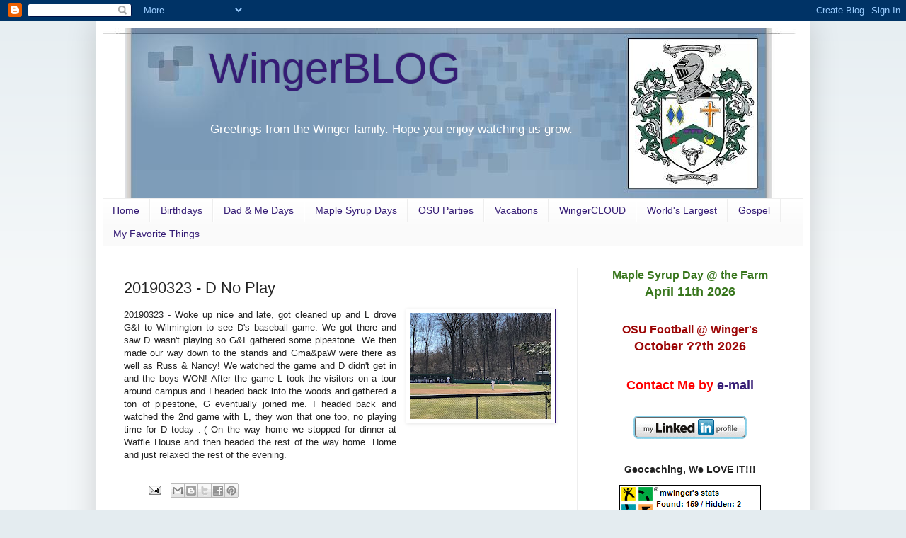

--- FILE ---
content_type: text/html
request_url: https://static.issuu.com/widgets/shelf/index.html?folderId=47674a62-5720-42ca-b30b-e81cfac4e065&theme=theme1&rows=1&thumbSize=small&roundedCorners=false&showTitle=true&showAuthor=true&shadow=true&effect3d=true
body_size: 526
content:
<!DOCTYPE HTML PUBLIC "-//W3C//DTD HTML 4.01 Transitional//EN" "http://www.w3.org/TR/html4/loose.dtd">
<html>
  <head>
    <meta http-equiv="Content-Type" content="text/html; charset=UTF-8">
    <title>Shelf by Issuu</title>
    <script type="text/javascript" src="shelf.js"></script>
  </head>
  <body style="margin: 0; padding: 0; overflow: hidden; background: #FFF;">
    <div id="shelf-container" style="width: 100%;"></div>
    <script type="text/javascript">
      var urlParams, urlParamsMap, i, field;
      var urlParams = window.location.href.substr(window.location.href.indexOf('?') + 1);
      urlParams = urlParams.split('&');
      urlParamsMap = {};
      for (i = 0; i < urlParams.length; i += 1) {
        field = urlParams[i].split('=');
        urlParamsMap[field[0]] = field[1];
      }
      var issuuShelfConfig = {
        version: urlParamsMap.version || '1.0',
        domain: urlParamsMap.domain || 'issuu.com'
      };
      
    </script>
    <script type="text/javascript">
      window.onload = function () {
        ISSUU.Shelf({
          containerId: 'shelf-container',
          feedUrl: '//s3.amazonaws.com/feed.' + issuuShelfConfig.domain + '/folder/' + urlParamsMap.folderId + '/rss20.jsonp',
          shadow: typeof urlParamsMap.shadow !== 'undefined' && urlParamsMap.shadow === 'true' ? true : false,
          effect3d: typeof urlParamsMap.effect3d !== 'undefined' && urlParamsMap.effect3d === 'true' ? true : false,
          roundedCorners: typeof urlParamsMap.roundedCorners !== 'undefined' && urlParamsMap.roundedCorners === 'true' ? true : false,
          showTitle: typeof urlParamsMap.showTitle !== 'undefined' && urlParamsMap.showTitle === 'true' ? true : false,
          showAuthor: typeof urlParamsMap.showAuthor !== 'undefined' && urlParamsMap.showAuthor === 'true' ? true : false,
          rows: typeof urlParamsMap.rows !== 'undefined' ? urlParamsMap.rows * 1 : 1,
          width: '100%',
          theme: urlParamsMap.theme || '',
          thumbSize : urlParamsMap.thumbSize || 'medium'
        });
      }
    </script>
  </body>
</html>


--- FILE ---
content_type: text/html; charset=utf-8
request_url: https://www.google.com/recaptcha/api2/aframe
body_size: 266
content:
<!DOCTYPE HTML><html><head><meta http-equiv="content-type" content="text/html; charset=UTF-8"></head><body><script nonce="Z7LpDhBs6hxf42B7gguR1g">/** Anti-fraud and anti-abuse applications only. See google.com/recaptcha */ try{var clients={'sodar':'https://pagead2.googlesyndication.com/pagead/sodar?'};window.addEventListener("message",function(a){try{if(a.source===window.parent){var b=JSON.parse(a.data);var c=clients[b['id']];if(c){var d=document.createElement('img');d.src=c+b['params']+'&rc='+(localStorage.getItem("rc::a")?sessionStorage.getItem("rc::b"):"");window.document.body.appendChild(d);sessionStorage.setItem("rc::e",parseInt(sessionStorage.getItem("rc::e")||0)+1);localStorage.setItem("rc::h",'1768783365903');}}}catch(b){}});window.parent.postMessage("_grecaptcha_ready", "*");}catch(b){}</script></body></html>